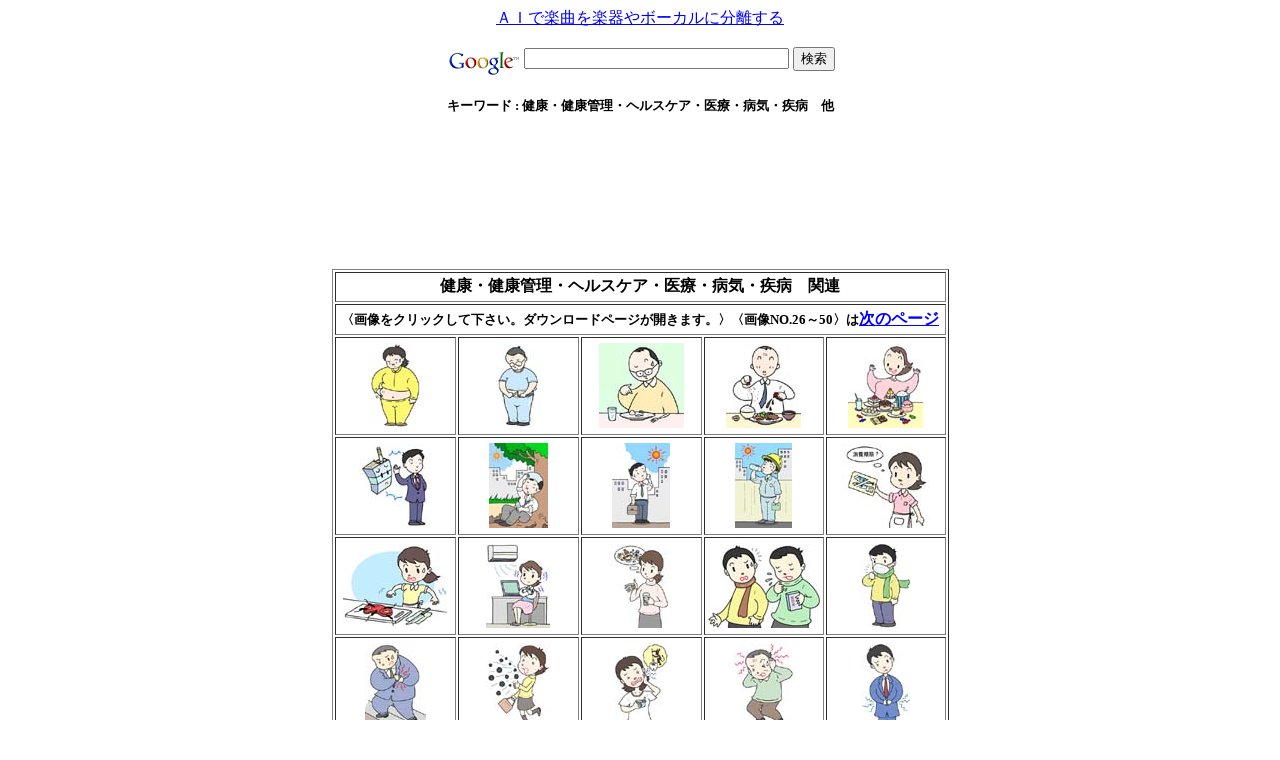

--- FILE ---
content_type: text/html; charset=X-SJIS
request_url: http://kkon1.jog.buttobi.net/Hea.html
body_size: 12634
content:
<HTML>  
<HEAD>
  <META NAME="GENERATOR" CONTENT="Adobe PageMill 3.0J Mac">
  <META HTTP-EQUIV="Content-Type" CONTENT="text/html;CHARSET=x-sjis">
  <TITLE>家庭・職場・地域で使える無料イラスト・素材集〈健康・健康管理・ヘルスケア・医療・病気・疾病　他〉</TITLE>
<center><a href="https://makareus.com">ＡＩで楽曲を楽器やボーカルに分離する</a></center></HEAD>
<BODY BGCOLOR="#ffffff" VLINK="#ff0000" LINK="#0000ff">

<FORM>
<P><CENTER></FORM>
<FORM>
<TABLE BORDER="0" CELLSPACING="0" CELLPADDING="0">
  <TR>
    <TD WIDTH="100%"><!-- Search Google -->

      <P><CENTER></FORM>
<FORM METHOD="GET" ACTION="http://www.google.com/custom" TARGET="google_window">
      <TABLE BGCOLOR="#ffffff" BORDER="0" CELLSPACING="2" CELLPADDING="0">
        <TR>
          <TD NOWRAP VALIGN="TOP" HEIGHT="32"><A HREF="http://www.google.com/"><IMG 
            SRC="http://www.google.com/logos/Logo_25wht.gif" BORDER="0" 
            ALT="Google" ALIGN="MIDDLE"></img></A> <INPUT TYPE="text" NAME="q"
            SIZE="31" MAXLENGTH="255"></input> <INPUT TYPE="submit" NAME="sa"
            VALUE="検索"></input> <INPUT TYPE="hidden" NAME="client" VALUE="pub-4924803794586709"></input>
            <INPUT TYPE="hidden" NAME="forid" VALUE="1"></input> <INPUT 
            TYPE="hidden" NAME="ie" VALUE="Shift_JIS"></input> <INPUT TYPE="hidden"
            NAME="oe" VALUE="Shift_JIS"></input> <INPUT TYPE="hidden" NAME="cof"
            VALUE="GALT:#008000;GL:1;DIV:#336699;VLC:663399;AH:center;BGC:FFFFFF;LBGC:336699;ALC:0000FF;LC:0000FF;T:000000;GFNT:0000FF;GIMP:0000FF;FORID:1"></input>
            <INPUT TYPE="hidden" NAME="hl" VALUE="ja"></input></TD> 
        </TR>
      </TABLE></CENTER></P>

      <!-- Search Google --></TD>
  </TR>
</TABLE></FORM>
<FORM>
<TABLE WIDTH="730" BORDER="0" CELLSPACING="0" CELLPADDING="0"
HEIGHT="19">
  <TR>
    <TD COLSPAN="4">
      <P><CENTER><B><FONT SIZE="-1" FACE="Osaka">キーワード : <!-- google_ad_section_start -->健康・健康管理・ヘルスケア・医療・病気・疾病　他<!-- google_ad_section_end --></FONT></B></CENTER></TD>
  </TR>
</TABLE></FORM>
<FORM>
<TABLE WIDTH="730" BORDER="0" CELLSPACING="0" CELLPADDING="0">
  <TR>
    <TD WIDTH="100%">
      <P><CENTER><script type="text/javascript"><!--
google_ad_client = "pub-4924803794586709";
google_alternate_color = "FFFFFF";
google_ad_width = 728;
google_ad_height = 15;
google_ad_format = "728x15_0ads_al_s";
google_ad_channel = "";
google_color_border = "FFFFFF";
google_color_bg = "FFFFFF";
google_color_link = "0000FF";
google_color_text = "191919";
google_color_url = "191919";
//--></script><script type="text/javascript"
  src="http://pagead2.googlesyndication.com/pagead/show_ads.js"></script></CENTER></TD>
  </TR>
</TABLE></FORM>
<FORM>
<TABLE WIDTH="730" BORDER="0" CELLSPACING="0" CELLPADDING="0">
  <TR>
    <TD WIDTH="100%">
      <P><CENTER><script type="text/javascript"><!--
google_ad_client = "pub-4924803794586709";
google_alternate_color = "FFFFFF";
google_ad_width = 728;
google_ad_height = 90;
google_ad_format = "728x90_as";
google_ad_type = "text";
google_ad_channel = "";
google_color_border = "FFFFFF";
google_color_bg = "FFFFFF";
google_color_link = "0000FF";
google_color_text = "191919";
google_color_url = "191919";
//--></script><script type="text/javascript"
  src="http://pagead2.googlesyndication.com/pagead/show_ads.js"></script></CENTER></TD>
  </TR>
</TABLE></FORM>
<FORM>
<TABLE WIDTH="617" BORDER="1" CELLSPACING="2" CELLPADDING="0"
HEIGHT="637">
  <TR>
    <TD COLSPAN="5">
      <P><CENTER><B><FONT FACE="Osaka">健康・健康管理・ヘルスケア・医療・病気・疾病　関連</FONT></B></CENTER></TD>
  </TR>
  <TR>
    <TD COLSPAN="5">
      <P><CENTER><B><FONT SIZE="-1" FACE="Osaka">〈画像をクリックして下さい。ダウンロードページが開きます。〉〈画像NO.26～50〉は</FONT><FONT
       FACE="Osaka"><A HREF="Hea2nd.html">次のページ</A></FONT></B></CENTER></TD>
  </TR>
  <TR>
    <TD WIDTH="20%" HEIGHT="98">
      <P><CENTER><A HREF="Hea1.html"><IMG SRC="Hea1-6.jpg" WIDTH="54"
      HEIGHT="85" ALIGN="BOTTOM" BORDER="0" NATURALSIZEFLAG="3"></A></CENTER></TD>
    <TD WIDTH="20%" HEIGHT="98">
      <P><CENTER><A HREF="Hea2.html"><IMG SRC="Hea2-6.jpg" WIDTH="46"
      HEIGHT="85" ALIGN="BOTTOM" BORDER="0" NATURALSIZEFLAG="3"></A></CENTER></TD>
    <TD WIDTH="20%" HEIGHT="98">
      <P><CENTER><A HREF="Hea3.html"><IMG SRC="Hea3-6.jpg" WIDTH="85"
      HEIGHT="85" ALIGN="BOTTOM" BORDER="0" NATURALSIZEFLAG="3"></A></CENTER></TD>
    <TD WIDTH="20%" HEIGHT="98">
      <P><CENTER><A HREF="Hea4.html"><IMG SRC="Hea4-6.jpg" WIDTH="75"
      HEIGHT="85" ALIGN="BOTTOM" BORDER="0" NATURALSIZEFLAG="3"></A></CENTER></TD>
    <TD WIDTH="20%" HEIGHT="98">
      <P><CENTER><A HREF="Hea5.html"><IMG SRC="Hea5-6.jpg" WIDTH="75"
      HEIGHT="85" ALIGN="BOTTOM" BORDER="0" NATURALSIZEFLAG="3"></A></CENTER></TD>
  </TR>
  <TR>
    <TD HEIGHT="98">
      <P><CENTER><A HREF="Hea6.html"><IMG SRC="Hea6-6.jpg" WIDTH="73"
      HEIGHT="85" ALIGN="BOTTOM" BORDER="0" NATURALSIZEFLAG="3"></A></CENTER></TD>
    <TD HEIGHT="98">
      <P><CENTER><A HREF="Hea7.html"><IMG SRC="Hea7-1.jpg" WIDTH="59"
      HEIGHT="85" ALIGN="BOTTOM" BORDER="0" NATURALSIZEFLAG="3"></A></CENTER></TD>
    <TD HEIGHT="98">
      <P><CENTER><A HREF="Hea8.html"><IMG SRC="Hea8-1.jpg" WIDTH="58"
      HEIGHT="85" ALIGN="BOTTOM" BORDER="0" NATURALSIZEFLAG="3"></A></CENTER></TD>
    <TD HEIGHT="98">
      <P><CENTER><A HREF="Hea9.html"><IMG SRC="Hea9-1.jpg" WIDTH="57"
      HEIGHT="85" ALIGN="BOTTOM" BORDER="0" NATURALSIZEFLAG="3"></A></CENTER></TD>
    <TD HEIGHT="98">
      <P><CENTER><A HREF="Hea10.html"><IMG SRC="Hea10-.1jpg.jpg" WIDTH="88"
      HEIGHT="85" ALIGN="BOTTOM" BORDER="0" NATURALSIZEFLAG="3"></A></CENTER></TD>
  </TR>
  <TR>
    <TD HEIGHT="98">
      <P><CENTER><A HREF="Hea11.html"><IMG SRC="Hea11-1.jpg" WIDTH="104"
      HEIGHT="85" ALIGN="BOTTOM" BORDER="0" NATURALSIZEFLAG="3"></A></CENTER></TD>
    <TD HEIGHT="98">
      <P><CENTER><A HREF="Hea12.html"><IMG SRC="Hea12-1.jpg" WIDTH="64"
      HEIGHT="85" ALIGN="BOTTOM" BORDER="0" NATURALSIZEFLAG="3"></A></CENTER></TD>
    <TD HEIGHT="98">
      <P><CENTER><A HREF="Hea13.html"><IMG SRC="Hea13-1.jpg" WIDTH="60"
      HEIGHT="85" ALIGN="BOTTOM" BORDER="0" NATURALSIZEFLAG="3"></A></CENTER></TD>
    <TD HEIGHT="98">
      <P><CENTER><A HREF="Hea14.html"><IMG SRC="Hea14-5.jpg" WIDTH="116"
      HEIGHT="85" ALIGN="BOTTOM" BORDER="0" NATURALSIZEFLAG="3"></A></CENTER></TD>
    <TD HEIGHT="98">
      <P><CENTER><A HREF="Hea15.html"><IMG SRC="Hea15-5.jpg" WIDTH="51"
      HEIGHT="85" ALIGN="BOTTOM" BORDER="0" NATURALSIZEFLAG="3"></A></CENTER></TD>
  </TR>
  <TR>
    <TD HEIGHT="98">
      <P><CENTER><A HREF="Hea16.html"><IMG SRC="Hea16-5.jpg" WIDTH="61"
      HEIGHT="85" ALIGN="BOTTOM" BORDER="0" NATURALSIZEFLAG="3"></A></CENTER></TD>
    <TD HEIGHT="98">
      <P><CENTER><A HREF="Hea17.html"><IMG SRC="Hea17-5.jpg" WIDTH="64"
      HEIGHT="85" ALIGN="BOTTOM" BORDER="0" NATURALSIZEFLAG="3"></A></CENTER></TD>
    <TD HEIGHT="98">
      <P><CENTER><A HREF="Hea18.html"><IMG SRC="Hea18-5.jpg" WIDTH="54"
      HEIGHT="85" ALIGN="BOTTOM" BORDER="0" NATURALSIZEFLAG="3"></A></CENTER></TD>
    <TD HEIGHT="98">
      <P><CENTER><A HREF="Hea19.html"><IMG SRC="Hea19-5.jpg" WIDTH="61"
      HEIGHT="85" ALIGN="BOTTOM" BORDER="0" NATURALSIZEFLAG="3"></A></CENTER></TD>
    <TD HEIGHT="98">
      <P><CENTER><A HREF="Hea20.html"><IMG SRC="Hea20-5.jpg" WIDTH="50"
      HEIGHT="85" ALIGN="BOTTOM" BORDER="0" NATURALSIZEFLAG="3"></A></CENTER></TD>
  </TR>
  <TR>
    <TD HEIGHT="98">
      <P><CENTER><A HREF="Hea21.html"><IMG SRC="Hea21-5.jpg" WIDTH="61"
      HEIGHT="85" ALIGN="BOTTOM" BORDER="0" NATURALSIZEFLAG="3"></A></CENTER></TD>
    <TD HEIGHT="98">
      <P><CENTER><A HREF="Hea22.html"><IMG SRC="Hea22-5.jpg" WIDTH="48"
      HEIGHT="85" ALIGN="BOTTOM" BORDER="0" NATURALSIZEFLAG="3"></A></CENTER></TD>
    <TD HEIGHT="98">
      <P><CENTER><A HREF="Hea23.html"><IMG SRC="Hea23-5.jpg" WIDTH="60"
      HEIGHT="85" ALIGN="BOTTOM" BORDER="0" NATURALSIZEFLAG="3"></A></CENTER></TD>
    <TD HEIGHT="98">
      <P><CENTER><A HREF="Hea24.html"><IMG SRC="Hea24-5.jpg" WIDTH="55"
      HEIGHT="85" ALIGN="BOTTOM" BORDER="0" NATURALSIZEFLAG="3"></A></CENTER></TD>
    <TD HEIGHT="98">
      <P><CENTER><A HREF="Hea25.html"><IMG SRC="Hea25-5.jpg" WIDTH="81"
      HEIGHT="85" ALIGN="BOTTOM" BORDER="0" NATURALSIZEFLAG="3"></A></CENTER></TD>
  </TR>
  <TR>
    <TD ROWSPAN="3" COLSPAN="5">
      <P><CENTER><FONT SIZE="-1" FACE="Osaka"><A HREF="sozaias.html"
      TARGET="_blank">使用上の注意</A> ・ <A HREF="sozail.html" TARGET="_blank">ダウンロードの仕方</A>
      ・ <A HREF="sozaili.html" TARGET="_blank">画像編集の仕方</A></FONT></CENTER></TD>
  </TR>
  <TR>
  </TR>
  <TR>
  </TR>
  <TR>
    <TD HEIGHT="20">
      <P><CENTER><B><FONT SIZE="-1" FACE="Osaka">当ページ</FONT></B></CENTER></TD>
    <TD HEIGHT="20">
      <P><CENTER><B><FONT SIZE="-1" FACE="Osaka"><A HREF="Hea2nd.html">画像No.26～50</A></FONT></B></CENTER></TD>
    <TD HEIGHT="20">
      <P><CENTER><B><FONT SIZE="-1" FACE="Osaka"><A HREF="Hea3rd.html">画像No.51～75</A></FONT></B></CENTER></TD>
    <TD HEIGHT="20">
      <P><CENTER><B><FONT SIZE="-1" FACE="Osaka"><A HREF="Hea4th.html">画像No.76～100</A></FONT></B></CENTER></TD>
    <TD HEIGHT="20">
      <P><CENTER><B><FONT SIZE="-1" FACE="Osaka"><A HREF="Hea5th.html">画像No.101～125</A></FONT></B></CENTER></TD>
  </TR>
</TABLE></FORM>
<FORM>
<TABLE WIDTH="730" BORDER="0" CELLSPACING="0" CELLPADDING="0"
HEIGHT="21">
  <TR>
    <TD COLSPAN="4">
      <P><CENTER><script type="text/javascript"><!--
google_ad_client = "pub-4924803794586709";
google_alternate_color = "FFFFFF";
google_ad_width = 728;
google_ad_height = 90;
google_ad_format = "728x90_as";
google_ad_type = "text";
google_ad_channel = "";
google_color_border = "FFFFFF";
google_color_bg = "FFFFFF";
google_color_link = "0000FF";
google_color_text = "000000";
google_color_url = "666666";
//--></script><script type="text/javascript"
  src="http://pagead2.googlesyndication.com/pagead/show_ads.js"></script></CENTER></TD>
  </TR>
</TABLE></FORM>
<FORM>
<TABLE WIDTH="450" BORDER="1" CELLSPACING="1" CELLPADDING="0">
  <TR>
    <TD WIDTH="33%">
      <P><CENTER><B><FONT SIZE="-1" FACE="Osaka"><A HREF="index.html">トップページ</A></FONT></B></CENTER></TD>
    <TD WIDTH="33%">
      <P><CENTER><B><FONT SIZE="-1" FACE="Osaka"><A HREF="Hea5th.html">前ページ</A></FONT></B></CENTER></TD>
    <TD WIDTH="34%">
      <P><CENTER><B><FONT SIZE="-1" FACE="Osaka"><A HREF="Hea2nd.html">次ページ</A></FONT></B></CENTER></TD>
  </TR>
</TABLE></FORM>
<FORM>
<TABLE WIDTH="700" BORDER="1" CELLSPACING="1" CELLPADDING="0"
HEIGHT="44">
  <TR>
    <TD HEIGHT="19">
      <P><CENTER><B><FONT SIZE="-1" FACE="Osaka"><A HREF="bn1.html">ビジネスイラスト</A></FONT></B></CENTER></TD>
    <TD WIDTH="20%">
      <P><CENTER><B><FONT SIZE="-1" FACE="Osaka"><A HREF="bn5.html">社会問題・災害他</A></FONT></B></CENTER></TD>
    <TD WIDTH="20%">
      <P><CENTER><B><FONT SIZE="-1" FACE="Osaka"><A HREF="bn2.html">ISO・QC関係</A></FONT></B></CENTER></TD>
    <TD WIDTH="20%">
      <P><CENTER><B><FONT SIZE="-1" FACE="Osaka"><A HREF="Hea.html">医療・保険・福祉他</A></FONT></B></CENTER></TD>
    <TD WIDTH="20%">
      <P><CENTER><B><FONT SIZE="-1" FACE="Osaka"><A HREF="bn7.html">健康〈モノクロ〉</A></FONT></B></CENTER></TD>
  </TR>
  <TR>
    <TD>
      <P><CENTER><B><FONT SIZE="-1" FACE="Osaka"><A HREF="bn8.html">季節のイラスト</A></FONT></B></CENTER></TD>
    <TD WIDTH="20%" HEIGHT="19">
      <P><CENTER><B><FONT SIZE="-1" FACE="Osaka"><A HREF="food.html">食品のイラスト</A></FONT></B></CENTER></TD>
    <TD WIDTH="20%">
      <P><CENTER><B><FONT SIZE="-1" FACE="Osaka"><A HREF="bn4.html">人物キャラクター</A></FONT></B></CENTER></TD>
    <TD WIDTH="20%">
      <P><CENTER><B><FONT SIZE="-1" FACE="Osaka"><A HREF="bn6.html">パロディー</A></FONT></B></CENTER></TD>
    <TD WIDTH="20%">
      <P><CENTER><B><FONT SIZE="-1" FACE="Osaka"><A HREF="bn3.html">その他</A></FONT></B></CENTER></TD>
  </TR>
</TABLE></FORM>
<FORM>
</CENTER></FORM>

<br /><div style="position: relative; z-index:255;"><table border="0" cellspacing="0" cellpadding="3" align="center"><tr align="center"><td align="center" nowrap="nowrap"><div id="7446ddc57a088a70df6f3e5016a28a3b" > <script type="text/javascript">  microadCompass.queue.push({   "spot": "7446ddc57a088a70df6f3e5016a28a3b",   "url": "${COMPASS_EXT_URL}",   "referrer": "${COMPASS_EXT_REF}"  }); </script></div>
</td></tr></table>
<a href="http://digitalswift.net/"><img src="http://kix.buttobi.net/pics/spacer.gif" width="1" height="1" border="0" /></a></div>
</BODY>
</HTML>


--- FILE ---
content_type: text/html; charset=utf-8
request_url: https://www.google.com/recaptcha/api2/aframe
body_size: 267
content:
<!DOCTYPE HTML><html><head><meta http-equiv="content-type" content="text/html; charset=UTF-8"></head><body><script nonce="oWS6nmjZG69XdWwT81kA0g">/** Anti-fraud and anti-abuse applications only. See google.com/recaptcha */ try{var clients={'sodar':'https://pagead2.googlesyndication.com/pagead/sodar?'};window.addEventListener("message",function(a){try{if(a.source===window.parent){var b=JSON.parse(a.data);var c=clients[b['id']];if(c){var d=document.createElement('img');d.src=c+b['params']+'&rc='+(localStorage.getItem("rc::a")?sessionStorage.getItem("rc::b"):"");window.document.body.appendChild(d);sessionStorage.setItem("rc::e",parseInt(sessionStorage.getItem("rc::e")||0)+1);localStorage.setItem("rc::h",'1769906844146');}}}catch(b){}});window.parent.postMessage("_grecaptcha_ready", "*");}catch(b){}</script></body></html>